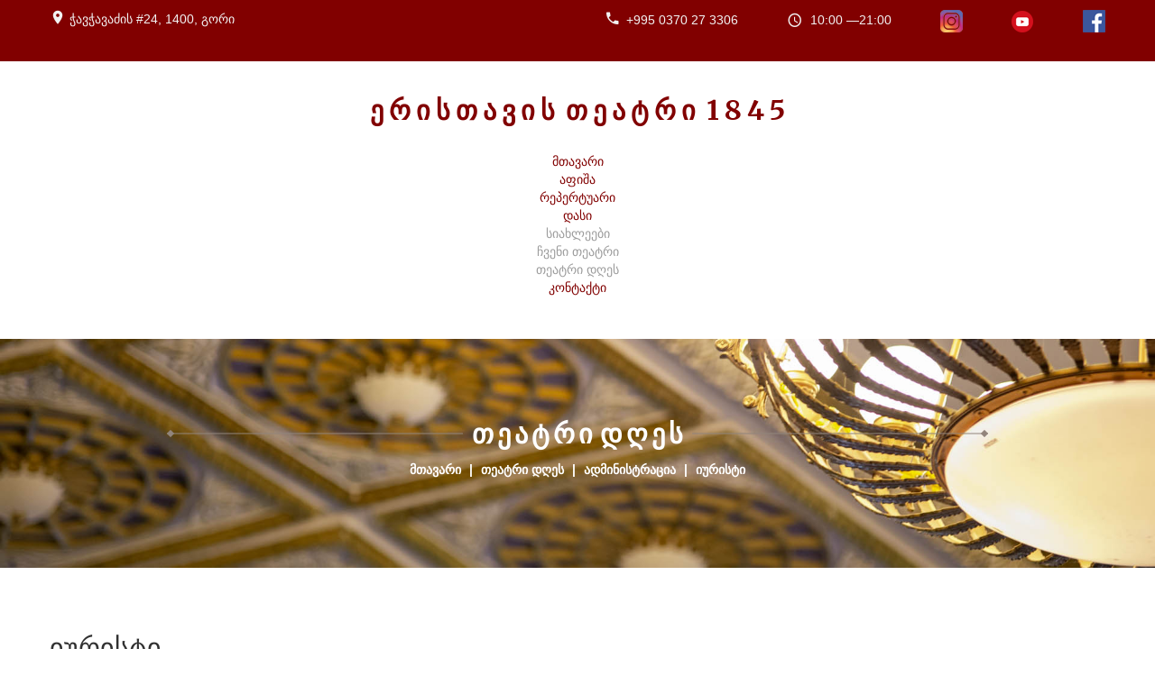

--- FILE ---
content_type: text/html; charset=utf-8
request_url: http://www.eristavitheatre.ge/index.php/2020-06-01-14-23-59/2020-06-01-14-55-43/2020-06-01-14-59-53
body_size: 8878
content:
<!DOCTYPE html>
<html prefix="og: http://ogp.me/ns#" xmlns="http://www.w3.org/1999/xhtml" xml:lang="ka-ge" lang="ka-ge">
    <head>
                <base href="http://www.eristavitheatre.ge/index.php/2020-06-01-14-23-59/2020-06-01-14-55-43/2020-06-01-14-59-53" />
	<meta http-equiv="content-type" content="text/html; charset=utf-8" />
	<meta name="keywords" content="ერისთავის თეატრი" />
	<meta name="rights" content="ერისთავის თეატრი" />
	<meta name="author" content="Super User" />
	<meta name="description" content="ერისთავის თეატრი" />
	<meta name="generator" content="Joomla! - Open Source Content Management - Version 3.10.12" />
	<title>იურისტი</title>
	<link href="/templates/theme3470/favicon.ico" rel="shortcut icon" type="image/vnd.microsoft.icon" />
	<link href="https://cdnjs.cloudflare.com/ajax/libs/simple-line-icons/2.4.1/css/simple-line-icons.min.css" rel="stylesheet" type="text/css" />
	<link href="/components/com_k2/css/k2.css?v=2.21" rel="stylesheet" type="text/css" />
	<link href="/plugins/system/jce/css/content.css?27ed56f8e361efea650e3420ad7fddf7" rel="stylesheet" type="text/css" />
	<link href="/media/plg_system_jcemediabox/css/jcemediabox.min.css?7d30aa8b30a57b85d658fcd54426884a" rel="stylesheet" type="text/css" />
	<link href="/media/jui/css/chosen.css?27ed56f8e361efea650e3420ad7fddf7" rel="stylesheet" type="text/css" />
	<link href="/templates/theme3470/css/template.css" rel="stylesheet" type="text/css" />
	<link href="/templates/theme3470/css/font-awesome.css" rel="stylesheet" type="text/css" />
	<link href="/templates/theme3470/css/material-design.css" rel="stylesheet" type="text/css" />
	<link href="/templates/theme3470/css/material-icons.css" rel="stylesheet" type="text/css" />
	<link href="//fonts.googleapis.com/css?family=Merriweather:300,300i,400,400i,700,700i,900,900i" rel="stylesheet" type="text/css" />
	<link href="//fonts.googleapis.com/css?family=Merriweather+Sans:300,300i,400,400i,700,700i,800,800i" rel="stylesheet" type="text/css" />
	<link href="/templates/theme3470/css/komento.css" rel="stylesheet" type="text/css" />
	<link href="/modules/mod_jux_megamenu/assets/css/style.css" rel="stylesheet" type="text/css" />
	<link href="/modules/mod_jux_megamenu/assets/css/animate.css" rel="stylesheet" type="text/css" />
	<link href="/modules/mod_jux_megamenu/assets/css/jux-font-awesome.css" rel="stylesheet" type="text/css" />
	<link href="/modules/mod_jux_megamenu/assets/css/style/red.css" rel="stylesheet" type="text/css" />
	<link href="/modules/mod_jux_megamenu/assets/css/stylec/custom-245.css" rel="stylesheet" type="text/css" />
	<link href="/media/mod_languages/css/template.css?27ed56f8e361efea650e3420ad7fddf7" rel="stylesheet" type="text/css" />
	<style type="text/css">
#js-mainnav.red ul.level1 .childcontent { margin: -20px 0 0 170px; }
         #jux_memamenu245 ul.megamenu li.haschild.megacss:hover>div.childcontent.adddropdown,
         #jux_memamenu245 .childcontent.open>.dropdown-menu{
            opacity:1;
            -moz-animation:fadeInDown 400ms ease-in ;
            -webkit-animation:fadeInDown 400ms ease-in ;
            animation:fadeInDown 400ms ease-in ;
    }
	</style>
	<script type="application/json" class="joomla-script-options new">{"csrf.token":"2b5c8aa5659f53fd39d998fcebc5a6c0","system.paths":{"root":"","base":""}}</script>
	<script src="/media/jui/js/jquery.min.js?27ed56f8e361efea650e3420ad7fddf7" type="text/javascript"></script>
	<script src="/media/jui/js/jquery-noconflict.js?27ed56f8e361efea650e3420ad7fddf7" type="text/javascript"></script>
	<script src="/media/jui/js/jquery-migrate.min.js?27ed56f8e361efea650e3420ad7fddf7" type="text/javascript"></script>
	<script src="/media/k2/assets/js/k2.frontend.js?v=2.21&sitepath=/" type="text/javascript"></script>
	<script src="http://www.eristavitheatre.ge/plugins/content/ggpkg_import/include/swfobject.js" type="text/javascript"></script>
	<script src="http://www.eristavitheatre.ge/plugins/content/ggpkg_import/include/pano2vrgyro.js" type="text/javascript"></script>
	<script src="https://apis.google.com/js/plusone.js" type="text/javascript"></script>
	<script src="/media/plg_system_jcemediabox/js/jcemediabox.min.js?7d30aa8b30a57b85d658fcd54426884a" type="text/javascript"></script>
	<script src="/media/system/js/mootools-core.js?27ed56f8e361efea650e3420ad7fddf7" type="text/javascript"></script>
	<script src="/media/system/js/core.js?27ed56f8e361efea650e3420ad7fddf7" type="text/javascript"></script>
	<script src="/plugins/system/kc_cufon/js/cufon-yui.js" type="text/javascript"></script>
	<script src="/plugins/system/kc_cufon/fonts/Gabrielle_400.font.js" type="text/javascript"></script>
	<script src="/plugins/system/kc_cufon/fonts/Prociono_400.font.js" type="text/javascript"></script>
	<script src="/plugins/system/bootstrap_3/assets/js/bootstrap.min.js" type="text/javascript"></script>
	<script src="/media/jui/js/chosen.jquery.min.js?27ed56f8e361efea650e3420ad7fddf7" type="text/javascript"></script>
	<script src="/templates/theme3470/js/jquery.BlackAndWhite.min.js" type="text/javascript"></script>
	<script src="/templates/theme3470/js/scripts.js" type="text/javascript"></script>
	<script src="/modules/mod_jux_megamenu/assets/js/headroom.js" type="text/javascript"></script>
	<script src="/modules/mod_jux_megamenu/assets/js/script.js" type="text/javascript"></script>
	<script src="/modules/mod_jux_megamenu/assets/js/navAccordion.js" type="text/javascript"></script>
	<script src="https://code.jquery.com/ui/1.12.1/jquery-ui.js" type="text/javascript"></script>
	<script type="text/javascript">
jQuery(document).ready(function(){WfMediabox.init({"base":"\/","theme":"standard","width":"","height":"","lightbox":0,"shadowbox":0,"icons":1,"overlay":1,"overlay_opacity":0,"overlay_color":"","transition_speed":500,"close":2,"labels":{"close":"Close","next":"Next","previous":"Previous","cancel":"Cancel","numbers":"{{numbers}}","numbers_count":"{{current}} of {{total}}","download":"Download"},"swipe":true,"expand_on_click":true});});jQuery(document).ready(function($){
	jQuery('.hasTooltip').tooltip({"html": true});
if(window.MooTools) {

			  // Mootools conflict fix for toggle with Bootstrap 3/JQuery
			  window.addEvent('load', function() {
			    $$('[rel=tooltip],[data-toggle],a[data-toggle],button[data-toggle],[data-toggle=collapse],a[data-toggle=dropdown],.hasTooltip').each(function (e) {
			        e.getParent().hide = null;
			        e.hide = null;
			    });
			  });

			}
});
	jQuery(function ($) {
		initChosen();
		$("body").on("subform-row-add", initChosen);

		function initChosen(event, container)
		{
			container = container || document;
			$(container).find("select").chosen({"disable_search_threshold":10,"search_contains":true,"allow_single_deselect":true,"placeholder_text_multiple":"\u10e8\u10d4\u10d8\u10e7\u10d5\u10d0\u10dc\u10d4\u10d7 \u10d0\u10dc \u10d0\u10d8\u10e0\u10e9\u10d8\u10d4\u10d7 \u10e0\u10d0\u10db\u10d3\u10d4\u10dc\u10d8\u10db\u10d4 \u10d5\u10d0\u10e0\u10d8\u10d0\u10dc\u10e2\u10d8","placeholder_text_single":"\u10d0\u10d8\u10e0\u10e9\u10d8\u10d4\u10d7 \u10d5\u10d0\u10e0\u10d8\u10d0\u10dc\u10e2\u10d8","no_results_text":"\u10e8\u10d4\u10d3\u10d4\u10d2\u10d4\u10d1\u10d8 \u10d0\u10e0 \u10d2\u10d5\u10d0\u10e5\u10d5\u10e1"});
		}
	});
	(function($,b){$.fn.BlackAndWhite_init=function(){var a=$(this);a.find("img").not(".slide-img").parent().BlackAndWhite({invertHoverEffect:1,intensity:1,responsive:true,speed:{fadeIn:500,fadeOut:500}})}})(jQuery);jQuery(window).load(function($){jQuery(".item_img a").find("img").not(".lazy").parent().BlackAndWhite_init()});var path = "templates/theme3470/js/";(function($){$(document).ready(function(){var o=$("#back-top");$(window).scroll(function(){if($(this).scrollTop()>100){o.fadeIn()}else{o.fadeOut()}});var $scrollEl=($.browser.mozilla||$.browser.msie)?$("html"):$("body");o.find("a").click(function(){$scrollEl.animate({scrollTop:0},400);return false})})})(jQuery);
	</script>
	<style type="text/css"> /* <![CDATA[ */ /* ]]> */ </style>
	<script type="text/javascript"> Cufon.replace("h1", { fontFamily: "Gabrielle" });Cufon.replace("p.fontsize", { fontFamily: "Gabrielle" });Cufon.replace("h2", { fontFamily: "Prociono" }); </script>

    </head>
    <body class="body__ option-com_content view-article task- itemid-735">
                <!-- Body -->
        <div id="wrapper">
            <div class="wrapper-inner">

                <a id="fake" href='#'></a>

                <!-- top -->
    <div id="top"><div class="container">
        <div class="row"><div class="moduletable   col-sm-12"><div class="module_container"><div class="mod-menu">
	<ul class="menu info">
	<li class="item-576">
<a class="material-design-map103" href="https://goo.gl/maps/VvP6DWBNhQQ1t6H57" target="_blank" >ჭავჭავაძის #24, 1400, გორი</a>
</li>
<li class="item-577">
<a class="material-design-phone370" href="#" >+995 0370 27 3306</a>
</li>
<li class="item-578">
<span class="material-design-clock100" >10:00  —21:00 </span></li>
<li class="item-152">
<a href="https://www.instagram.com/eristavi_theatre/" target="_blank" ><img src="/images/instagram.png" alt="instagram" /></a>
</li>
<li class="item-652">
<a href="https://www.youtube.com/channel/UCP3KvoKgcmUVZ_XZ3qjTvEQ" target="_blank" ><img src="/images/youtube.png" alt="youtube" /></a>
</li>
<li class="item-653">
<a href="https://www.facebook.com/goristeatri/" target="_blank" ><img src="/images/facebook.png" alt="facebook" /></a>
</li>
	</ul>
</div></div></div><div class="moduletable  "><div class="module_container"><div class="mod-languages">

	<div class="btn-group">
									<ul class="lang-block dropdown-menu" dir="ltr">
									<li>
				<a href="/index.php/en/2020-06-01-14-23-59/2020-06-01-14-55-43/2020-06-01-14-59-53">
											<img src="/media/mod_languages/images/en.gif" alt="" />									English (UK)				</a>
				</li>
							</ul>
	</div>

</div>
</div></div></div>
        </div></div>

                <!-- Header -->
                <!-- header -->
    <div id="header"><div class="container">
        <div class="row"><!-- Logo -->
                            <div id="logo" class="col-sm-12">
                                <a href="http://www.eristavitheatre.ge/">
                                    
                                    <span class="site-logo"><span class="item_title_char0 item_title_char_odd item_title_char_first_half item_title_char_first">ე</span><span class="item_title_char1 item_title_char_even item_title_char_first_half">რ</span><span class="item_title_char2 item_title_char_odd item_title_char_first_half">ი</span><span class="item_title_char3 item_title_char_even item_title_char_first_half">ს</span><span class="item_title_char4 item_title_char_odd item_title_char_first_half">თ</span><span class="item_title_char5 item_title_char_even item_title_char_first_half">ა</span><span class="item_title_char6 item_title_char_odd item_title_char_first_half">ვ</span><span class="item_title_char7 item_title_char_even item_title_char_first_half">ი</span><span class="item_title_char8 item_title_char_odd item_title_char_first_half">ს</span><span class="item_title_char9 item_title_char_even item_title_char_first_half"> </span><span class="item_title_char10 item_title_char_odd item_title_char_first_half">თ</span><span class="item_title_char11 item_title_char_even item_title_char_second_half">ე</span><span class="item_title_char12 item_title_char_odd item_title_char_second_half">ა</span><span class="item_title_char13 item_title_char_even item_title_char_second_half">ტ</span><span class="item_title_char14 item_title_char_odd item_title_char_second_half">რ</span><span class="item_title_char15 item_title_char_even item_title_char_second_half">ი</span><span class="item_title_char16 item_title_char_odd item_title_char_second_half"> </span><span class="item_title_char17 item_title_char_even item_title_char_second_half">1</span><span class="item_title_char18 item_title_char_odd item_title_char_second_half">8</span><span class="item_title_char19 item_title_char_even item_title_char_second_half">4</span><span class="item_title_char20 item_title_char_odd item_title_char_second_half item_title_char_last">5</span></span>
                                </a>
                                </div>
                            </div>
        </div></div>

                <!-- navigation -->
    <div id="navigation"><div class="container">
        <div class="row"><main class="moduletable  "><div class="module_container"><div id="jux_memamenu245">
    <div id="megamenucss" class="megamenucss245">
        <div id="js-mainnav" class="clearfix megamenu horizontal center red sticky_center down noJS  megamenu">
                        <div id="CSS3-megaMenuToggle" class="megaMenuToggle">
                <i class="jux-fa jux-fa-bars font-item-menu"></i>
            </div>
                        <div class=" mainNav js-megamenu container   clearfix" id="js-meganav">
<ul class="megamenu level0"><li  id="მთავარი" class="megacss first submenu-align-auto"><a href="/index.php"  class="megacss first  hasTip" id="menu101" ><span class="menu-title"><i class="jux-fa  jux-"></i>მთავარი</span></a></li><li  id="აფიშა" class="megacss submenu-align-auto"><a href="/index.php/events"  class="megacss  hasTip" id="menu285" ><span class="menu-title"><i class="jux-fa  jux-"></i>აფიშა</span></a></li><li  id="რეპერტუარი" class="megacss submenu-align-auto"><a href="/index.php/repertoire"  class="megacss  hasTip" id="menu608" ><span class="menu-title"><i class="jux-fa  jux-"></i>რეპერტუარი</span></a></li><li  id="დასი" class="megacss submenu-align-auto"><a href="/index.php/troupe"  class="megacss  hasTip" id="menu136" ><span class="menu-title"><i class="jux-fa  jux-"></i>დასი</span></a></li><li  id="სიახლეები" class="megacss haschild submenu-align-auto"><span  class="megacss haschild  hasTip" id="menu753" ><span class="menu-title"><i class="jux-fa  jux-"></i>სიახლეები</span></span><div style='0' class="childcontent adddropdown clearfix cols1    ">
<div class="childcontent-inner-wrap dropdown-menu tabs_vertical">
<div class="childcontent-inner clearfix"><div class="megacol column1 first" style="width: 200px;"><ul class="megamenu level1"><li  id="პრესა" class="megacss first submenu-align-auto"><a href="/index.php/2020-06-13-13-48-06/press"  class="megacss first  hasTip" id="menu283" ><span class="menu-title"><i class="jux-fa  jux-"></i>პრესა</span></a></li><li  id="გასტროლები" class="megacss last submenu-align-auto"><a href="/index.php/2020-06-13-13-48-06/tours"  class="megacss last  hasTip" id="menu626" ><span class="menu-title"><i class="jux-fa  jux-"></i>გასტროლები</span></a></li></ul></div></div>
</div></div></li><li  id="ჩვენითეატრი" class="megacss haschild submenu-align-auto"><span  class="megacss haschild  hasTip" id="menu134" ><span class="menu-title"><i class="jux-fa  jux-"></i>ჩვენი თეატრი</span></span><div style='0' class="childcontent adddropdown clearfix cols1    ">
<div class="childcontent-inner-wrap dropdown-menu tabs_vertical">
<div class="childcontent-inner clearfix" style="width: 330pxpx;"><div class="megacol column1 first" style="width: 200px;"><ul class="megamenu level1"><li  id="ფოტოები" class="megacss first submenu-align-auto"><a href="/index.php/our-theater/gallery"  class="megacss first  hasTip" id="menu203" ><span class="menu-title"><i class="jux-fa  jux-"></i>ფოტოები</span></a></li><li  id="ვიდეო" class="megacss submenu-align-auto"><a href="/index.php/our-theater/videos"  class="megacss  hasTip" id="menu617" ><span class="menu-title"><i class="jux-fa  jux-"></i>ვიდეო</span></a></li><li  id="თეატრისისტორიადამუზეუმი" class="megacss submenu-align-auto"><a href="/index.php/our-theater/history"  class="megacss  hasTip" id="menu135" ><span class="menu-title"><i class="jux-fa  jux-"></i>თეატრის ისტორია და მუზეუმი</span></a></li><li  id="ვირტუალურიდათვალიერება" class="megacss submenu-align-auto"><a href="/panoram/index.htm"  class="megacss  hasTip" id="menu625" ><span class="menu-title"><i class="jux-fa  jux-"></i>ვირტუალური დათვალიერება</span></a></li><li  id="თეატრისელექტრონულიბიბლიოთეკა" class="megacss submenu-align-auto"><a href="/index.php/our-theater/library"  class="megacss  hasTip" id="menu627" ><span class="menu-title"><i class="jux-fa  jux-"></i>თეატრის ელექტრონული ბიბლიოთეკა</span></a></li><li  id="თეატრისტექნიკურიმონაცემები" class="megacss haschild submenu-align-auto"><span  class="megacss haschild  hasTip" id="menu711" ><span class="menu-title"><i class="jux-fa  jux-"></i>თეატრის ტექნიკური მონაცემები</span></span><div style='0' class="childcontent adddropdown clearfix cols1    ">
<div class="childcontent-inner-wrap dropdown-menu tabs_vertical">
<div class="childcontent-inner clearfix"><div class="megacol column1 first" style="width: 200px;"><ul class="megamenu level2"><li  id="დიდისცენა" class="megacss first submenu-align-auto"><a href="/index.php/our-theater/technical-data-of-the-theater/great-scene"  class="megacss first  hasTip" id="menu712" ><span class="menu-title"><i class="jux-fa  jux-"></i>დიდი სცენა</span></a></li><li  id="მცირესცენა" class="megacss submenu-align-auto"><a href="/index.php/our-theater/technical-data-of-the-theater/2020-06-09-08-42-52"  class="megacss  hasTip" id="menu736" ><span class="menu-title"><i class="jux-fa  jux-"></i>მცირე სცენა</span></a></li><li  id="ექსპერიმენტულისცენა" class="megacss last submenu-align-auto"><a href="/index.php/our-theater/technical-data-of-the-theater/2020-06-09-08-43-43"  class="megacss last  hasTip" id="menu737" ><span class="menu-title"><i class="jux-fa  jux-"></i>ექსპერიმენტული სცენა</span></a></li></ul></div></div>
</div></div></li><li  id="ერისთავისთეატრისყოფილიწევრები" class="megacss last submenu-align-auto"><a href="/index.php/our-theater/former-members-of-eristavi-theater"  class="megacss last  hasTip" id="menu905" ><span class="menu-title"><i class="jux-fa  jux-"></i>ერისთავის თეატრის ყოფილი წევრები</span></a></li></ul></div></div>
</div></div></li><li  id="თეატრიდღეს" class="megacss haschild active submenu-align-auto"><span  class="megacss haschild active  hasTip" id="menu714" ><span class="menu-title"><i class="jux-fa  jux-"></i>თეატრი დღეს</span></span><div style='0' class="childcontent adddropdown clearfix cols1    ">
<div class="childcontent-inner-wrap dropdown-menu tabs_vertical">
<div class="childcontent-inner clearfix"><div class="megacol column1 first" style="width: 200px;"><ul class="megamenu level1"><li  id="სამხატვროხელმძღვანელი" class="megacss first submenu-align-auto"><a href="/index.php/2020-06-01-14-23-59/art-director"  class="megacss first  hasTip" id="menu335" ><span class="menu-title"><i class="jux-fa  jux-"></i>სამხატვრო ხელმძღვანელი</span></a></li><li  id="ტექნიკურიჯგუფი" class="megacss haschild submenu-align-auto"><span  class="megacss haschild  hasTip" id="menu715" ><span class="menu-title"><i class="jux-fa  jux-"></i>ტექნიკური ჯგუფი</span></span><div style='0' class="childcontent adddropdown clearfix cols1    ">
<div class="childcontent-inner-wrap dropdown-menu tabs_vertical">
<div class="childcontent-inner clearfix"><div class="megacol column1 first" style="width: 200px;"><ul class="megamenu level2"><li  id="განათებისოპერატორები" class="megacss first submenu-align-auto"><a href="/index.php/2020-06-01-14-23-59/2020-06-01-14-30-44/2020-06-01-14-31-51"  class="megacss first  hasTip" id="menu716" ><span class="menu-title"><i class="jux-fa  jux-"></i>განათების ოპერატორები</span></a></li><li  id="ხმისოპერატორები" class="megacss submenu-align-auto"><a href="/index.php/2020-06-01-14-23-59/2020-06-01-14-30-44/2020-06-01-14-33-19"  class="megacss  hasTip" id="menu717" ><span class="menu-title"><i class="jux-fa  jux-"></i>ხმის ოპერატორები</span></a></li><li  id="სცენისმემანქანეები" class="megacss submenu-align-auto"><a href="/index.php/2020-06-01-14-23-59/2020-06-01-14-30-44/2020-06-01-14-33-48"  class="megacss  hasTip" id="menu718" ><span class="menu-title"><i class="jux-fa  jux-"></i>სცენის მემანქანეები</span></a></li><li  id="გარდერობი" class="megacss submenu-align-auto"><a href="/index.php/2020-06-01-14-23-59/2020-06-01-14-30-44/2020-06-01-14-34-50"  class="megacss  hasTip" id="menu719" ><span class="menu-title"><i class="jux-fa  jux-"></i>გარდერობი</span></a></li><li  id="გრიმი" class="megacss submenu-align-auto"><a href="/index.php/2020-06-01-14-23-59/2020-06-01-14-30-44/2020-06-01-14-35-19"  class="megacss  hasTip" id="menu720" ><span class="menu-title"><i class="jux-fa  jux-"></i>გრიმი </span></a></li><li  id="რეკვიზიტი" class="megacss submenu-align-auto"><a href="/index.php/2020-06-01-14-23-59/2020-06-01-14-30-44/2020-06-01-14-35-54"  class="megacss  hasTip" id="menu721" ><span class="menu-title"><i class="jux-fa  jux-"></i>რეკვიზიტი</span></a></li><li  id="ბუტაფორი" class="megacss submenu-align-auto"><a href="/index.php/2020-06-01-14-23-59/2020-06-01-14-30-44/2020-06-01-14-36-21"  class="megacss  hasTip" id="menu722" ><span class="menu-title"><i class="jux-fa  jux-"></i>ბუტაფორი </span></a></li><li  id="მკერავი" class="megacss last submenu-align-auto"><a href="/index.php/2020-06-01-14-23-59/2020-06-01-14-30-44/2020-06-01-14-36-54"  class="megacss last  hasTip" id="menu723" ><span class="menu-title"><i class="jux-fa  jux-"></i>მკერავი </span></a></li></ul></div></div>
</div></div></li><li  id="შემოქმედებითიჯგუფი" class="megacss haschild submenu-align-auto"><span  class="megacss haschild  hasTip" id="menu725" ><span class="menu-title"><i class="jux-fa  jux-"></i>შემოქმედებითი ჯგუფი</span></span><div style='0' class="childcontent adddropdown clearfix cols1    ">
<div class="childcontent-inner-wrap dropdown-menu tabs_vertical">
<div class="childcontent-inner clearfix"><div class="megacol column1 first" style="width: 200px;"><ul class="megamenu level2"><li  id="დასისმმართველი" class="megacss first submenu-align-auto"><a href="/index.php/2020-06-01-14-23-59/2020-06-01-14-42-12/2020-06-01-14-46-20"  class="megacss first  hasTip" id="menu726" ><span class="menu-title"><i class="jux-fa  jux-"></i>დასის მმართველი</span></a></li><li  id="ლიტერატურულინაწილისგამგე" class="megacss submenu-align-auto"><a href="/index.php/2020-06-01-14-23-59/2020-06-01-14-42-12/ლიტერატურული-ნაწილის-გამგე"  class="megacss  hasTip" id="menu802" ><span class="menu-title"><i class="jux-fa  jux-"></i>ლიტერატურული ნაწილის გამგე</span></a></li><li  id="ტექნიკურირეჟისორები" class="megacss submenu-align-auto"><a href="/index.php/2020-06-01-14-23-59/2020-06-01-14-42-12/2020-06-01-14-47-09"  class="megacss  hasTip" id="menu727" ><span class="menu-title"><i class="jux-fa  jux-"></i>ტექნიკური რეჟისორები</span></a></li><li  id="სადადგმონაწილისგამგე" class="megacss submenu-align-auto"><a href="/index.php/2020-06-01-14-23-59/2020-06-01-14-42-12/2020-06-01-14-47-46"  class="megacss  hasTip" id="menu728" ><span class="menu-title"><i class="jux-fa  jux-"></i>სადადგმო ნაწილის გამგე</span></a></li><li  id="მუზეუმისგამგე" class="megacss last submenu-align-auto"><a href="/index.php/2020-06-01-14-23-59/2020-06-01-14-42-12/head-of-the-museum"  class="megacss last  hasTip" id="menu844" ><span class="menu-title"><i class="jux-fa  jux-"></i>მუზეუმის გამგე</span></a></li></ul></div></div>
</div></div></li><li  id="ადმინისტრაცია" class="megacss last haschild active submenu-align-auto"><span  class="megacss last haschild active  hasTip" id="menu729" ><span class="menu-title"><i class="jux-fa  jux-"></i>ადმინისტრაცია</span></span><div style='0' class="childcontent adddropdown clearfix cols1    ">
<div class="childcontent-inner-wrap dropdown-menu tabs_vertical">
<div class="childcontent-inner clearfix"><div class="megacol column1 first" style="width: 200px;"><ul class="megamenu level2"><li  id="დირექტორი" class="megacss first submenu-align-auto"><a href="/index.php/2020-06-01-14-23-59/2020-06-01-14-55-43/2020-06-01-14-56-40"  class="megacss first  hasTip" id="menu730" ><span class="menu-title"><i class="jux-fa  jux-"></i>დირექტორი</span></a></li><li  id="მთ.ბუღალტერი" class="megacss submenu-align-auto"><a href="/index.php/2020-06-01-14-23-59/2020-06-01-14-55-43/2020-06-01-14-57-07"  class="megacss  hasTip" id="menu731" ><span class="menu-title"><i class="jux-fa  jux-"></i>მთ. ბუღალტერი </span></a></li><li  id="ადმინისტრატორი" class="megacss submenu-align-auto"><a href="/index.php/2020-06-01-14-23-59/2020-06-01-14-55-43/2020-06-01-14-57-41"  class="megacss  hasTip" id="menu732" ><span class="menu-title"><i class="jux-fa  jux-"></i>ადმინისტრატორი </span></a></li><li  id="კომენდანტი" class="megacss submenu-align-auto"><a href="/index.php/2020-06-01-14-23-59/2020-06-01-14-55-43/2020-06-01-14-58-53"  class="megacss  hasTip" id="menu733" ><span class="menu-title"><i class="jux-fa  jux-"></i>კომენდანტი</span></a></li><li  id="პიარი" class="megacss submenu-align-auto"><a href="/index.php/2020-06-01-14-23-59/2020-06-01-14-55-43/2020-06-01-14-59-26"  class="megacss  hasTip" id="menu734" ><span class="menu-title"><i class="jux-fa  jux-"></i>პიარი</span></a></li><li  id="იურისტი" class="megacss last active submenu-align-auto"><a href="/index.php/2020-06-01-14-23-59/2020-06-01-14-55-43/2020-06-01-14-59-53"  class="megacss last active  hasTip" id="menu735" ><span class="menu-title"><i class="jux-fa  jux-"></i>იურისტი</span></a></li></ul></div></div>
</div></div></li></ul></div></div>
</div></div></li><li  id="კონტაქტი" class="megacss last submenu-align-auto"><a href="/index.php/contact-us"  class="megacss last  hasTip" id="menu142" ><span class="menu-title"><i class="jux-fa  jux-"></i>კონტაქტი</span></a></li></ul>
</div>        </div>
    </div>
</div>

<script type="text/javascript">
    jQuery(document).ready(function ($) {

        $(".megamenucss245 #CSS3-megaMenuToggle").click(function () {
             // Menu on mobile
                if(document.body.offsetWidth < 769){ 0
                                
                    if ((!$('.jux-custom-css').hasClass('jux-custom-css'))) {
                        jQuery('.mainNav').navAccordion({
                            expandButtonText: '<i class="jux-fa jux-fa-angle-down "></i>',  //Text inside of buttons can be HTML
                            collapseButtonText: '<i class="jux-fa jux-fa-angle-up "></i>'
                        });

                    }
                }
                // end menu on mobile
            $(".megamenucss245 .js-megamenu").toggleClass("dropdown-menucssjs-meganav");
            $('.jux-custom-css').addClass('accordion-btn-wrap');
        });
        if(document.body.offsetWidth < 769){
            $(".megamenucss245 .jux_tabs_db").removeClass("jux_tabs_item");  
        }
        $(window).resize(function () {

            if (document.body.offsetWidth > 768) {
                $(".megamenucss245 .jux_tabs_db").addClass("jux_tabs_item"); 
                $(".megamenucss245 .js-megamenu").removeClass("dropdown-menucssjs-meganav"); 
                $('.jux-custom-css').removeClass('accordion-btn-wrap');
            }else{
                $(".megamenucss245 .jux_tabs_db").removeClass("jux_tabs_item");
            }

        });
    });
</script>
<script>
  // jQuery(document).ready(function ($) {
  //   // jQuery( ".jux-tabs" ).tabs();
  // });
  jQuery(document).ready(function ($){
    // Hàm active tab nào đó
        // kiểm tra content của các tab, nếu không phải content của tab đầu tiên ( có class là first)  thì ẩn hết các content đó
        $('.jux-tabs  .childcontent-inner  > .megacol  > .megamenu.level1  > .submenu-align-auto').each(function(index, el) {
            if( !$(this).hasClass('first') ){
                $(this).hide();
            }
        });
        // activeTab($('.childcontent-inner   .jux_tabs_db.jux_tabs_item ul  li:first-child'));
        function activeTab(obj)
        {
            // Xóa class active tất cả các tab
            $('.childcontent-inner  .jux_tabs_db.jux_tabs_item ul li').removeClass('active');
            // Thêm class active vòa tab đang click
            $(obj).addClass('active');
            // Lấy href của tab để show content tương ứng
            var id = $(obj).find('a').attr('href');
            // Hiển thị nội dung của tab hiện tại
            $(obj).parents('.jux_tabs_item ').next().find(' > ul > li.submenu-align-auto').hide();
            $(id).show();
        }
        // Sự kiện click đổi tab
        $('.childcontent-inner .jux_tabs_db.jux_tabs_item ul li').click(function(){
            activeTab(this);
            return false;
        });
    });
   jQuery(document).ready(function ($) {
      $('[data-toggle="tooltip"]').tooltip()
    });
</script>



    </div></main></div>
        </div></div>

                <!-- breadcrumbs -->
    <div id="breadcrumbs"><div class="container">
        <div class="row"><div class="moduletable   col-sm-10 col-sm-offset-1"><div class="module_container"><div class="breadcrumb-title"><span><span class="item_title_char0 item_title_char_odd item_title_char_first_half item_title_char_first">თ</span><span class="item_title_char1 item_title_char_even item_title_char_first_half">ე</span><span class="item_title_char2 item_title_char_odd item_title_char_first_half">ა</span><span class="item_title_char3 item_title_char_even item_title_char_first_half">ტ</span><span class="item_title_char4 item_title_char_odd item_title_char_first_half">რ</span><span class="item_title_char5 item_title_char_even item_title_char_first_half">ი</span><span class="item_title_char6 item_title_char_odd item_title_char_second_half"> </span><span class="item_title_char7 item_title_char_even item_title_char_second_half">დ</span><span class="item_title_char8 item_title_char_odd item_title_char_second_half">ღ</span><span class="item_title_char9 item_title_char_even item_title_char_second_half">ე</span><span class="item_title_char10 item_title_char_odd item_title_char_second_half item_title_char_last">ს</span></span></div>

<ul class="breadcrumb">
	<li><a href="/index.php" class="pathway">მთავარი</a><span class="divider">&nbsp;|&nbsp;</span></li><li><span>თეატრი დღეს</span><span class="divider">&nbsp;|&nbsp;</span></li><li><span>ადმინისტრაცია</span><span class="divider">&nbsp;|&nbsp;</span></li><li class="active"><span>იურისტი</span></li></ul>
</div></div></div>
        </div></div>

                                <!-- Main Content row -->
                <div id="content">
                                        <div class="container">
                        <div class="row">
                                                <div class="content-inner">
                                <!-- Left sidebar -->
                                                                
                                <div id="component" class="col-sm-12">
                                    <main role="main">
                                                                                <div id="system-message-container">
	</div>

                                        		<style>
		.lrcounter-horizontal-vertical table {
			background: none repeat scroll 0 0 transparent !important;
			border: medium none !important;
			color: #000000 !important;
			margin: 0 !important;
			padding: 0 !important;
			text-align: left !important;
		}
		
		
		.lrcounter-horizontal-vertical table tr, .lrcounter-horizontal-vertical table td {
			background: none repeat scroll 0 0 transparent !important;
			border: medium none !important;
			color: #000000 !important;
			display: inline-table;
			margin-left: 4px !important;
			padding: 0 2px !important;
			text-align: left !important;
			vertical-align: bottom !important;
		}
		iframe, svg {
			max-width: none !important;
		} 
		</style>
		<article class="page-item page-item__">
		<header class="item_header">
		<h2 class="item_title"><span class="item_title_part_0 item_title_part_odd item_title_part_first_half item_title_part_first item_title_part_last">იურისტი</span></h2>	</header>
	<div id="fb-root"></div>
						<script>(function(d, s, id) {
						  var js, fjs = d.getElementsByTagName(s)[0];
						  if (d.getElementById(id)) return;
						  js = d.createElement(s); js.id = id;
						  js.src = "//connect.facebook.net/en_US/all.js#xfbml=1&appId=930899133604868";
						  fjs.parentNode.insertBefore(js, fjs);
						}(document, "script", "facebook-jssdk"));</script>	<div class="item_fulltext"><p><strong><img style="margin: 10px; float: left; border: 1px #000000 none 100% / 1 / 0 stretch;" src="/images/testimonials/82439683_3811438522226619_1221832592718823424_n.jpg" alt="82439683 3811438522226619 1221832592718823424 n" width="255" height="340" />თამარ თოხაძე</strong></p>
<p>საკონტაქტო ნომერი: 599 29 91 96</p> </div>
		
	
	<!-- Social Sharing -->
	<div class="addthis_sharing_toolbox"></div><script type="text/javascript">
    var addthis_config =
{
   pubid: "ra-5497f2254123130b"
}
    </script><script type="text/javascript" src="//s7.addthis.com/js/300/addthis_widget.js"></script>
<div id="fb-root"></div>
						<script>(function(d, s, id) {
						  var js, fjs = d.getElementsByTagName(s)[0];
						  if (d.getElementById(id)) return;
						  js = d.createElement(s); js.id = id;
						  js.src = "//connect.facebook.net/en_US/all.js#xfbml=1&appId=930899133604868";
						  fjs.parentNode.insertBefore(js, fjs);
						}(document, "script", "facebook-jssdk"));</script> 
	<!-- Pagination -->
	</article>
                                                                            </main>
                                </div>
                                                            </div>
                                                    </div>
                    </div>
                                            </div>
                            </div>
        </div>
        <div id="footer-wrapper">
            <div class="footer-wrapper-inner">
                                <!-- Copyright -->
                <div id="copyright" role="contentinfo">
                    <div class="container">                        <div class="row">
                            
                            <div class="col-sm-12">
                                <div class="copyright">
                                                                        <span class="siteName">ერისთავის თეატრი 1845</span>
                                    <span class="copy">&copy; </span><span class="year">2026.</span>                                </div>
                            </div>
                                                        <!-- {%FOOTER_LINK} -->
                        </div>
                    </div>
                </div>
            </div>
        </div>
        <div id="back-top">
        <a href="#"><span></span> </a>
    </div>        
    <script type="text/javascript"> Cufon.now(); </script></body>
</html>